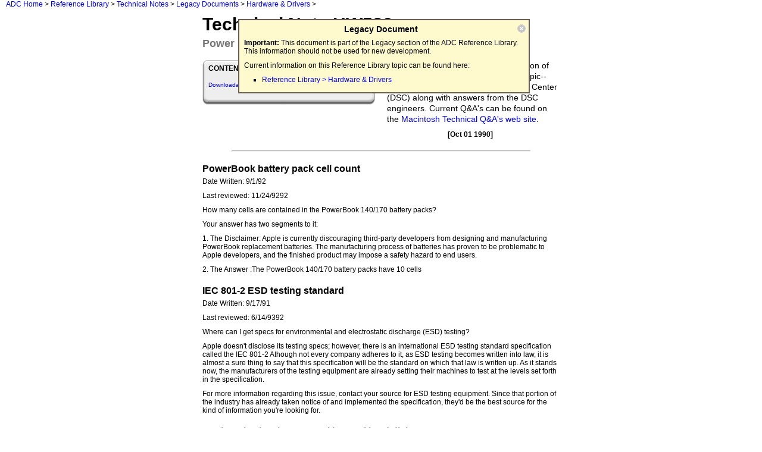

--- FILE ---
content_type: text/html; charset=utf-8
request_url: http://leopard-adc.pepas.com/technotes/hw/hw_530.html
body_size: 6001
content:
<!DOCTYPE HTML PUBLIC "-//W3C//DTD HTML 4.0 Transitional//EN"    "http://www.w3.org/TR/1998/REC-html40-19980424/loose.dtd"><HTML><head><LINK REL="stylesheet" HREF="../../adcstyle.css" TYPE="text/css"><LINK REL="stylesheet" HREF="../../style.css" TYPE="text/css"><title>Technical Note HW530: Power Supply Q&amp;As</title><meta name="categories" content="Hardware"><meta name="week-posted" content="Oct 1, 1990 - Oct 5, 1990"><LINK REL="stylesheet" HREF="../../css/adcstyle.css" TYPE="text/css"><script language="JavaScript" type="text/javascript" src="../../js/adc.js"></script></HEAD><BODY BGCOLOR="#FFFFFF" TEXT="#000000"><a name="//apple_ref/doc/uid/DTS10002509" title="Power Supply Q&As"></a><a name="top"></a><!-- top_of_header_marker_comment --><!-- begin_header_information --><!--#include virtual="/adcnavbar" --><p><a href="http://developer.apple.com/">ADC Home</a> &gt; <a href="../../referencelibrary/index.html">Reference Library</a> &gt; <a href="../../technicalnotes/index.html">Technical Notes</a> &gt; <a href="../../technicalnotes/LegacyTechnologies/index.html">Legacy Documents</a> &gt; <a href="../../technicalnotes/LegacyTechnologies/idxHardwareDrivers-date.html">Hardware & Drivers</a> &gt; </p><div style="width:100%; position:fixed;"><div align="center" id="watermark" style="position: relative; margin-left:auto; margin-right:auto; z-index:20; width:500px;"><div class="legacybox"><h1>Legacy Document<span class=closebutton><a href="javascript:closeWatermark()"><img src="../../images/closebutton.png" width="14" height="14" border="0"  alt="close button"></a></span></h1>

<p><strong>Important: </strong>This document is part of the Legacy section of the ADC Reference Library. This information should not be used for new development.</p>

<div class="reflibtopic">
	<p>Current information on this Reference Library topic can be found here:</p>
	<ul>
				<li><a href="../../referencelibrary/HardwareDrivers/index.html" target="_blank">Reference Library > Hardware & Drivers</a></li>
	</ul>
</div>




</div></div></div><!-- end_header_information --><!-- bottom_of_header_marker_comment --><!-- top_of_titles_marker_comment --><CENTER><table width="600" cellpadding="0" cellspacing="0" border="0">
<tr><td align="left" scope="row">
<h1>
<div id="pagehead">Technical Note HW530</div>
<div id="pageheadsub">Power Supply Q&amp;As</div>
</h1>
</td></tr></table></CENTER><!-- bottom_of_titles_marker_comment --><CENTER><TABLE BORDER=0 CELLSPACING=1 WIDTH=600><TR><td align="left"><!-- begin_header_box --><table width="600" cellpadding="0" cellspacing="0" border="0">    <tr>        <td width=300 valign="top" align=left scope="row">            <table border="0" width="300" cellpadding="0" cellspacing="0">			<tr>                        <td width=300 align=left> <img src="images/tnmenutop.gif" alt="" align="bottom" width=300 height=7></td>                </tr>                <tr bgcolor="#e6e6e6">                    <td background="images/tnmenubody.gif" width=300 align=left>                                         <span id="menutitle">                            CONTENTS                             <br>                            <br>                        </span>                    </td>                </tr>                <tr bgcolor="#e6e6e6">                    <td background="images/tnmenubody.gif" width=300 align=left>					<!-- begin_toc -->                     <P id = "menutext">         <A HREF="#Downloads">Downloadables</A></P>     <!-- end_toc -->     </td>    </tr>    <tr> <td width=300 align=left scope="row">   <img src="images/tnmenubottom.gif" alt="" width=300 height=16> </td>    </tr>  </table>    </td>    <td width=300 valign="top" align=left><!-- begin_intro_text --> <P id = "introtext">This Technical Note contains a collection of archived Q&amp;As relating to a specifictopic--questions sent the Developer Support Center (DSC) along withanswers from the DSC engineers. Current Q&amp;A's can be found on the <a href="../../qa/index.html">Macintosh Technical Q&amp;A's web site</a>.</p><!-- end_intro_text --><!-- begin_date --><h3 align=center>[Oct 01 1990]</h3><!-- end_date -->    </TD>  </TR> </TABLE> <!-- end_table_box --> <BR> <hr width=500 align=center> <BR><!-- begin_content --><h2>PowerBook battery pack cell count</h2><P>Date Written:  9/1/92</p><P>Last reviewed:  11/24/9292</p><P>How many cells are contained in the PowerBook 140/170 battery packs?</p><P>Your answer has two segments to it:</p><P>1.    The Disclaimer: Apple is currently discouraging third-party developers fromdesigning and manufacturing PowerBook replacement batteries. The manufacturingprocess of batteries has proven to be problematic to Apple developers, and thefinished product may impose a safety hazard to end users.</p><p>2.    The Answer :The PowerBook 140/170 battery packs have 10 cells</p><h2>IEC 801-2 ESD testing standard</h2><P>Date Written:  9/17/91</p><P>Last reviewed:  6/14/9392</p><P>Where can I get specs for environmental and electrostatic discharge (ESD)testing?</p><P>Apple doesn't disclose its testing specs; however, there is an internationalESD testing standard specification called the IEC 801-2 Athough not everycompany adheres to it, as ESD testing becomes written into law, it is almost asure thing to say that this specification will be the standard on which thatlaw is written up. As it stands now, the manufacturers of the testing equipmentare already setting their machines to test at the levels set forth in thespecification.</p><P>For more information regarding this issue, contact your source for ESD testingequipment. Since that portion of the industry has already taken notice of andimplemented the specification, they'd be the best source for the kind ofinformation you're looking for.</p><h2>Macintosh Classic, LC, &amp; IIsi internal hard disk power specs</h2><P>Date Written:  5/31/91</p><P>Last reviewed:  8/1/9292</p><P>What is the maximum current available on the +5V and +12V hard disk power lineson the Macintosh IIsi, LC, and Classic?</p><P>Here are Apple's internal hard disk drive power specifications for theMacintosh Classic, Macintosh LC and Macintosh IIsi computers:</p><CENTER><TABLE BORDER=0 CELLPADDING=5 WIDTH=550><TR>	<td bgcolor="#E6E6E6" align=left><pre>                   +5V    +12V   Total Power                  -----  ------  -----------Startup           700mA  1000mA  (see explanation below)Accessing         700mA   300mA  &lt;= 5.5 Watts (see explanation below)Operating (Idle)  500mA   300mA  &lt;= 5.5 Watts (see explanation below)</pre>	</TD></TR></TABLE></CENTER><ul type="circle">	<li> The initial power consumption during startup must be less than 10 Watts RMS as measured during the first 2 seconds. After 2 seconds, the accessing/operating requirements govern.</li>	<li> These specifications include terminator power which must be supplied by the drive.</li>	<li> These are the absolute maximum allowable numbers (not the mean of a distribution of drives). Any drive that operates above any one of these numbers may not work.</li>	<li> There is a discrepancy in maximum total operating power in Watts (5.5W) and standard power calculations (500mA * 5V) + (300mA * 12V) = 6.1W). This means that drives cannot draw the maximum current from both the +5V and +12V supplies.</li>	<li> On the Macintosh Classic, there must be a delay of at least 700 msec before hard disk spin-up to prevent the +12V startup peak from happening at the same time as the Macintosh Classic's floppy drive's startup head recalibration.</li></ul><h2>Auto-restarting a Macintosh II after a power failure</h2><P>Date Written:  8/30/91</p><P>Last reviewed:  8/1/9292</p><P>What does it take to make a Macintosh II auto-restart after a power failure?</p><P>To get the Macintosh II to auto-restart after a power failure, the "reserved"Apple Desktop Bus (ADB) pin #2 (PWRON) must be grounded for a couple of secondswhen the power comes up.</p><P>X-Ref:</p><P>Macintosh Technical Note <A HREF = "hw_01.html">"Space Aliens Ate My Mouse (ADB--The Untold Story)</a>."</p><h2>Low-power hard drive requirements for Macintosh Portable</h2><P>Date Written:  12/14/90</p><P>Last reviewed:  8/1/9292</p><P>We can't get some internal hard drives to work in the Macintosh Portable.</p><P>We think this is a power draw problem. The Macintosh Portable drive needs to bea low-power drive. According to the "Macintosh Portable Developer Notes," powerrequirements are as follows:</p><CENTER><TABLE BORDER=0 CELLPADDING=5 WIDTH=550><TR>	<td bgcolor="#E6E6E6" align=left><pre>Voltage:         12 Vdc and 5 Vdc with +/-5% tolerance                 Voltage ripple to be &lt;=100 mv</pre>	</TD></TR></TABLE></CENTER><p>Current (Amps):  Currents drawn must be less than or equal to the values shownbelow.</p><CENTER><TABLE BORDER=0 CELLPADDING=5 WIDTH=550><TR>	<td bgcolor="#E6E6E6" align=left><pre>DC Current:                     5 Vdc                      12 Vdc                       Peak    Max(rms)  Typ(rms)   Peak   Max(rms)  Typ(rms)Startup (&lt;5 sec)       1.5      1.1       1.0       .8       .56       .53Seeking (&lt;100 ms)      1.5      1.1       1.0       .44      .31       .28Read/write             TBD      TBD        .45      .65      .46       .42Standby (spindle on)   TBD      TBD        .25      .15      .11       .10Autoshutdown        (spindle off)  TBD      TBD        .16      TBD      TBD       .06</pre>	</TD></TR></TABLE></CENTER><p>Note also that the Portable must have the battery installed; the adapter alonecan't spin a drive. Also the drive must be at SCSI ID 0 and the time-out valuehas to be sufficient to allow the drive to come up (you can look at the valuesand set them with GetTimeOut and SetTimeOut which are documented in <i>InsideMacintosh</i> Volume V, page 356). If this doesn't solve the problem, then it'spossible there may be a SCSI termination problem.</p><h2>Macintosh power supply limits</h2><P>Date Written:  11/28/90</p><P>Last reviewed:  8/1/9292</p><P>Table 6-24 on page 263 of the 2nd edition of the Macintosh Family HardwareGuide gives a limit of 18 amps @ 5 volts on the Macintosh power supply. Can weexceed the recommended 6 x 2 = 12 amp limit at +5V on our cards?</p><P>It's not a good idea to exceed this limit, unless you don't need the card towork in machines with internal hard drives or single-slot Macintosh systemssuch as the Macintosh IIsi. The remainder of the 18 amps not used by NuBus areused by the motherboard and the hard drive. If you do go with machines that donot have internal hard drives, then you will be able to use a little morepower, but you will still need to leave some power for the video card. Thisleaves you back at about a 12-amp limit. If you put your own power converter onyour card, you could convert the 12-volt power to 5 volts, but this is notgoing to gain a lot. In general, third parties who use too much power haveended up adding an external power source to their cards. In some cases therehave been cards that required replacing the entire Macintosh power supply.Adding power will also require a bigger fan--that is, these limits aren't justelectrical; they represent maximum thermal values as well. This is particularlyimportant in the Macintosh IIsi.</p><h2>Macintosh Classic and Macintosh LC power information</h2><P>Date Written:  11/1/90</p><P>Last reviewed:  8/1/9292</p><P>We need a cable to use our external card with the Macintosh Classic andMacintosh LC. The only available powered port seems to be the Apple Desktop Bus(ADB). How much power does the ADB on the Classic and LC supply?</p><P>You can approach your problem a couple of ways. We suggest that developers donot steal power from any of the CPU's ports but if you insist on doingotherwise, then consider the following:</p><P>Maximum ADB power available is low--only about 125 ma per device at +5. Youwould have to provide an in-and-out connector since our newest CPUs have onlyone ADB port on them. We suggest that only three devices be used on each ADBport, and your device would count as one of those devices. See Chapter 8, page295, of the Guide To Macintosh Family Hardware, Second Edition.</p><P>Power is available on the floppy drive port (+12, +5) and the maximum currentavailable is higher than ADB. Allowing for a floppy drive plugged into youradapter, you would still have 200 ma @ +5 with a 400K drive connected and 340ma @ +5 with an 800K drive connected. You must also provide a way for a floppyto be plugged into your adapter using a DB19 connector back to back on theClassic and you would have to run a cable out the back from the second floppyport on the inside of the LC. See Chapter 9, page 335, of the Guide ToMacintosh Family Hardware, Second Edition, for more information.</p><P>If you still decide to use the ADB, remember that your device must support thefollowing: ADB pass through and only about 100-125 ma @+5 current draw. Also,remember to add documentation to your product user's manual that your devicecounts as one of the three allowed devices per ADB connector.</p><h2>Macintosh LC power supply ripple and noise max</h2><P>Date Written:  8/13/92</p><P>Last reviewed:  9/15/9292</p><P>What is the Macintosh LC noise/ripple specification?</p><P>The following table specifies the maximum allowable ripple and noise on each ofthe power supply outputs, under all specified load and input voltageconditions, and assuming resistive loads bypassed only by 0.1 uF ceramic and 47uF electrolytic capacitors on each rail. These voltages are to be measureddifferentially at the output power connector with a Tektronix differentialprobe P6046 and 80 MHz oscilloscope, or equivalent.</p><CENTER><TABLE BORDER=0 CELLPADDING=5 WIDTH=550><TR>	<td bgcolor="#E6E6E6" align=left><pre>                             +5 V      +12 V      -5 V    Line frequency ripple   30 mVpp    35 mVpp    30 mVpp    Switching noise         50 mVpp    55 mVpp    50 mVpp</pre>	</TD></TR></TABLE></CENTER><P><A HREF="#top">Back to top</A></P><P><A NAME=Downloads></A></P>          <H2>Downloadables</H2>          <TABLE BORDER=0 CELLPADDING=3 WIDTH="100%">  <TR>   <td width=50 align=left>     <P align=center><img src="images/acrobatsmall.gif" width=22 height=23 align=middle alt="Acrobat gif"></P>   </TD>   <td align="left">     <P>Acrobat version of this Note (48K)</P>   </TD>   <td width=60 align=left>     <P><A HREF="pdf/hw_530.pdf">Download</A></P>   </TD>  </TR></table><BR><P><A HREF="#top">Back to top</A></P></TD></TR></TABLE></CENTER><!-- end_content --><!-- begin_footer_information -->	<table width="680" border="0" cellpadding="0" cellspacing="0">
		<tr>
			<td><div style="width: 100%; height: 1px; background-color: #919699; margin-top: 5px; margin-bottom: 15px"></div></td>
		</tr>
		<tr>
			<td align="center"><br/>
				<table border="0" cellpadding="0" cellspacing="0" class="graybox">
					<tr>
						<th>Did this document help you?</th>
					</tr>
					<tr>
						<td>
						    <div style="margin-bottom: 8px"><a href="http://developer.apple.com/feedback/?v=1&url=/technotes/hw/hw_530.html%3Fid%3DDTS10002509-1.0&media=dvd" target=_new>Yes</a>:  Tell us what works for you.</div>
							<div style="margin-bottom: 8px"><a href="http://developer.apple.com/feedback/?v=2&url=/technotes/hw/hw_530.html%3Fid%3DDTS10002509-1.0&media=dvd" target=_new>It&#8217;s good, but:</a> Report typos, inaccuracies, and so forth.</div>
							<div><a href="http://developer.apple.com/feedback/?v=3&url=/technotes/hw/hw_530.html%3Fid%3DDTS10002509-1.0&media=dvd" target=_new>It wasn&#8217;t helpful</a>: Tell us what would have helped.</div>
						</td>
					</tr>
				</table>
			</td>
		</tr>
	</table>
<!--#include virtual="/includes/footer"--><!-- end_footer_information --></BODY></HTML>

--- FILE ---
content_type: text/css; charset=utf-8
request_url: http://leopard-adc.pepas.com/style.css
body_size: 1114
content:
<style type="text/css">

BODY {
  color: #000;
  background: #FFF;
  margin-left: 10px;
  margin-right: 550px;
  font-family: verdana, helvetica, sans-serif;
}

H1 {
	color: #000000;
	font-family: geneva, helvetica, arial, sans-serif;
	font-size: 26px;
	font-weight: bold;
}

H2 { 
	color: #000000;
	font-family: geneva, helvetica, arial, sans-serif;
	font-size: 16px;
	font-weight: bold;
}


H3 {
	color: #000000;
	font-family: geneva, helvetica, arial, sans-serif;
	font-size: 10px;
	font-weight: bold;
}

H4	{
	color: #000000;
	font-family: geneva, helvetica, arial, sans-serif;
	font-size: 10px;
}

P   {
	color: #000000;
	font-family: geneva, helvetica, arial, sans-serif;
	font-size: 10px;
}	

LI	{
	font-family: geneva, helvetica, arial, sans-serif;
	font-size: 10px;
	}

UL	{
	font-family: geneva, helvetica, arial, sans-serif;
	font-size: 10px;
	}
	
DT	{
	font-family: geneva, helvetica, arial, sans-serif;
	font-size: 12px;
	}
	
DD	{
	font-family: geneva, helvetica, arial, sans-serif;
	font-size: 12px;
	}


A:link { color: #000099; }

A:visited, A:active { color: #660099; }

.hide {
  display: none;
  color: white;
}

SPAN.date { font-size: 0.8em }

SPAN.attribution {
  font-weight: bold
}

BLOCKQUOTE {
	margin-left: 0pt; 
	margin-right: 0pt;
	margin-top: 5pt; 
	margin-bottom: 5pt;
}

ADDRESS { 
  text-align: right;
  font-weight: bold;
  font-style: italic 
}

CODE {
	font-family: "Courier New", monospace;
	font-size: 12px;
	color: #192642
}

PRE {
	font-family: "Courier New", monospace;
	font-size: 12px;
	color: #000000
}


/* The following section creates a set of partially overlapping
      headlines in different colors and font families. Negative
      margin values must be set on block-level elements to have an
      effect - in this document P elements are used and the selectors
      are named '#p*'. Since these headlines contain links, they will
      normally be colored accordingly. To override this, SPAN elements
      have been inserted within the A elements and the colors and
      margin-left: 35px;
      fonts are set on these. The respective selectors are  named '#s*'.
*/

#introtext
	{
	font-family: helvetica, geneva, arial, sans-serif;
	font-size: 14px;
	margin-left: 10px;
	line-height: 18px;
	}

#menutext2
	{
	font-family: helvetica, geneva, arial, sans-serif;
	font-size: 10px;
	margin-left: 30px;
	line-height: 14px;
	}

#menutext3
	{
	font-family: helvetica, geneva, arial, sans-serif;
	font-size: 10px;
	margin-left: 40px;
	line-height: 14px;
	}

#s1 { 
  font-family: geneva, helvetica, arial, sans-serif;
  font-size: 12px;
  margin-left: 18px;
}

#p1 {
  font-family: geneva, helvetica, arial, sans-serif;
  font-size: 12px;
}

#s2 {
  color: #000; 
  font: italic 40px Georgia, serif;
}

#p2 {
	color: #000000;
	font-family: geneva, helvetica, arial, sans-serif;
	font-size: 10px;
  	font-weight: bold;
}

#s3 {
  color: #080;
  font: 40px Verdana, sans-serif;
}

#p3 {
	color: #000000;
	font-family: geneva, helvetica, arial, sans-serif;
	font-size: 10px;
  	margin-top: 10px;
  	text-align: center;
}

#question {
	color: #000000;
	font-family: geneva, helvetica, arial, sans-serif;
	font-size: 10px;
  	font-weight: bold;
}

#s4 {
  color: #37F; 
  font: bold 40px Courier New, monospace;
}

#p4 {
	color: #000000;
	font-family: geneva, helvetica, arial, sans-serif;
	font-size: 10px;
}

#answer {
	color: #000000;
	font-family: geneva, helvetica, arial, sans-serif;
	font-size: 10px;
}

#s5 {
  color: #F73;
  font: bold 100px Verdana, sans-serif;
}

#p5 {
  margin-top: -80px;
  text-align: left;
}



#s6 {
  color: #22A;
  font: bold 25px Verdana, sans-serif;
}

#p6 {
  text-align: center;
  margin-top: -30px;
}


#s7 {
  color: #088;
  font: italic 20px Verdana, sans-serif;
}

#p7 {
  text-align: right;
  margin-top: -10px;
}


#s8 {
  color: #088;
  font: italic 20px Verdana, sans-serif;
}

#p8 {
  margin-top: -10px;
  margin-left: 3%;
}


#s9 {
  color: #000; 
  font: 20px Georgia, serif;
}

#p9 {
  margin-top: -10px;
  margin-left: 30%;
}

#s10 {
  color: #900; 
  font: bold 10pt Georgia, serif;
}

#p10 {
  text-align: right;
  margin-top: -10px;
}


#s11 {
  color: #990;
  font: italic 20px Georgia, serif;
}

#p11 {
  margin-top: 0px;
  margin-left: 20%;
}

</style>


--- FILE ---
content_type: application/javascript; charset=utf-8
request_url: http://leopard-adc.pepas.com/js/adc.js
body_size: 3720
content:
<!--
function placeWatermark() {
    if (document.layers) {
        document.watermark.pageX = (window.innerWidth - document.watermark.document.myImage.width)/2;
        document.watermark.pageY = (window.innerHeight - document.watermark.document.myImage.height)/2;
        document.watermark.visibility = 'visible';
    }
}

function closeWatermark() {

	if(document.all){
		watermark.style.visibility = "hidden";
	} else if(document.layers) {
		document.watermark.visibility = "hidden";
	} else if(document.getElementById && !document.all) {
		document.getElementById("watermark").style.visibility = "hidden";
	}

}

function visByClass(className, state)
{
	if (document.getElementsByTagName) { //check for obj
		 var nodes = document.getElementsByTagName("DIV");
		 for (var i = 0;i < nodes.length;i++) {
			var nodeObj = nodes.item(i);
			var attrMax = nodeObj.attributes.length
			for (var j = 0; j < attrMax; j++) {
				if (nodeObj.attributes.item(j).nodeName == 'class') {
					if (nodeObj.attributes.item(j).nodeValue == className) {
						vista = (state) ? 'block'	: 'none';
						nodeObj.style.display = vista;
					 }
				}
			 }
		}
	}
	var nodes = document.getElementsByTagName("SPAN");
		 
	var max = nodes.length
	for (var i = 0;i < max;i++) {
		var nodeObj = nodes.item(i);
		for (var j = 0; j < nodeObj.attributes.length; j++)  {
			if (nodeObj.attributes.item(j).nodeName == 'class') {
				if (nodeObj.attributes.item(j).nodeValue == className) {
					vista = (state) ? 'block'	: 'none';
					nodeObj.style.display = vista;
			 	}
			}
		}
	}
}

// Modify the display state of the CSS style with the given class name 
var foundStylesheet;
function visByClass2(className, state)
{
    var stylesheets = document.styleSheets;
    if( stylesheets && stylesheets.length > 0 ) {
        // Safari sometimes fails to return any stylesheets here when called
        // before the page finishes loading.  Flag that we did find a style sheet
        // so that we can tell if we should repeat the test after the page loads.
        foundStylesheet = 1;
        var rules = stylesheets[0].cssRules;
        if( rules == null ) {
            // IE6/Win uses rules, not cssRules to get style sheet rules
            rules = stylesheets[0].rules;
        }
        for( var i=0; i<rules.length; i++ ) {
            if( rules[i].selectorText.indexOf( className ) != -1 ) {
                var style = rules[i].style;
                vista = (state) ? 'block' : 'none';
                style.display = vista;
                return;
            }
        }
    } else {
        // Falling back to old code
        visByClass(className, state);
    }
}


// Pop A Window
function MM_openBrWindow(theURL,winName,features) { //v2.0
	window.open(theURL,winName,features);
}


// Redirect user with the item selected with a drop-down menu
function redirect(categoryName, selectedItem)
{	
	//window.location.href = "http://www.apple.com";
	//alert(categoryName);
	var q = selectedItem.indexOf("WONoSelectionString"); 
	//alert(q);
	if ( q == 0 ) {
		//user selected the first item, so take them back to the page listing all docs
		//you have to somehow pass in the name of the category
		//alert("../" + categoryName + "/" + categoryName + "-date.html");
		window.location.href = "../" + categoryName + "/" + categoryName + "-date.html";
	} else {
		window.location.href = selectedItem;
	}
}

function busNav(newPage,defaultIndex) {
    newLoc = newPage.options[newPage.selectedIndex].value
    if (newLoc != "") {
            window.location.href = newLoc;
    }
    if( typeof defaultIndex != "undefined" && defaultIndex >= 0 ) {
        newPage.selectedIndex = defaultIndex;
    }
}

// Check whether the descriptions should be hidden based on a cookie
function testDescriptionFlag() {
    var value = getCookie("RefLib_Descriptions");
    if( value && value == 'off' ) {
        //  The default setting is to show descriptions, so we only need to
        //    act if the cookie is set to 'off'
        hideDescriptions(0);
    }
}

// If we failed to find any stylesheet while the page was loading, repeat the test
function retestDescriptionFlag() {
    if( foundStylesheet ) {
        return;
    }
    testDescriptionFlag();
}

//  Turn on the descriptions.  If the needCookie flag is true, set a cookie
//  to remember this flag.
function showDescriptions( needCookie ) {
    visByClass2('results_description', 1);
    if( needCookie ) {
        // Set expiration date to 20 years in the future
        // (Maximum date is ~2038)
        var expires = new Date();
        expires.setTime( expires.getTime() + 1000*60*60*24*365*20 );
        setCookie('RefLib_Descriptions', 'on', expires, '/');
    }
    var onButton = document.getElementById( 'DescriptionsOn' );
    if( onButton ) {
        onButton.checked = 1;
    }
}

//  Turn off the descriptions.  If the needCookie flag is true, set a cookie
//  to remember this flag.
function hideDescriptions( needCookie ) {
    visByClass2('results_description', 0);
    if( needCookie ) {
        // Set expiration date to 20 years in the future
        // (Maximum date is ~2038)
        var expires = new Date();
        expires.setTime( expires.getTime() + 1000*60*60*24*365*20 );
        setCookie('RefLib_Descriptions', 'off', expires, '/');
    }
    var offButton = document.getElementById( 'DescriptionsOff' );
    if( offButton ) {
        offButton.checked = 1;
    }
}


// onLoad event handler to search for links that point to pages that
// have multiple variations each sorted in a different way.  When
// linking to one of those pages, we need to check if the user has a
// cookie set that identifies a preferred page sorting.  fixNavigationLinks
// searches for those links and converts them to javascript calls to
// loadSortedPage (or sortByColumn for page sorting links).
function fixNavigationLinks() {

    // Set action for all navigation links.
    var allLinks = document.links;
    for (var i = 0; i < allLinks.length; i++) {
        
        // Get the current link and check whether it has a sorting attribute.
        var current_link = allLinks[i];
        var sorting_list = current_link.getAttribute("sortings");
        var sorted_att = current_link.getAttribute("sorted");
        if( sorting_list ) {
            
            // This is the kind of link we're looking for, so convert
            // the href to a javascript call.
            var current_href = current_link.getAttribute("href");
            var newJSLink = "javascript:loadSortedPage(\"" 
                                    + current_href + "\",\"" 
                                    + sorting_list + "\")";
            current_link.href = newJSLink;
            
        } else if ( sorted_att ) {
            
            //  This link changes the sorting preference
            var current_href = current_link.getAttribute("href");
            var newJSLink = "javascript:sortByColumn(\"" 
                                    + sorted_att + "\",\"" 
                                    + current_href + "\")";
            current_link.href = newJSLink;
            
        }
        
    }
}

//  Get the user's sort preference, either from a cookie or by looking at
//  the current page's URL and trying to identify it's sort order.
function getSortPreference( sortList ) {
    // Default behavior is to maintain the current sort column, so see
    // if the current page is sorted the same as one of the destination's columns
    var href = window.location + '';  // Convert location into a string object
    var availableSorts = sortList.split(',');
    for( var i=0; i<availableSorts.length; i++ ) {
        var sortStringIndex = href.indexOf( '-' + availableSorts[i] );
        if( sortStringIndex > 0 ) {
            return availableSorts[i];
        }
    }
    
    // Destination page does not have a column that matches the current page's
    // sort order, so check for a cookie identifying a prefered sort order.
    var preferred_sort = getCookie('sortByPreference');
    if( preferred_sort ) {
        return preferred_sort;
    }
    
    return '';
}

//  Based on a user's sorting preference (either from a Cookie or the current page's
//  sort order), load a new page with that sort order, if available.
function loadSortedPage( href, sorting_list ) {
    
    var preferred_sort = getSortPreference(sorting_list);
    if( preferred_sort && sorting_list ) {
        
        //  Both a sorting cookie and a sorting attribute are available.
        //  Check if the preferred sort is in the list of available sorts
        var sortForPage;
        var availableSorts = sorting_list.split(',');
        for( var j=0; j<availableSorts.length; j++ ) {
            if( availableSorts[j] == preferred_sort ) {
                sortForPage = preferred_sort;
                break;
            }
        }
        
        if( sortForPage ) {
            
            //  A sorting match was found.
            //  Check if the href already has the preferred sorting
            
            var sortStringIndex = href.indexOf( '-' + sortForPage );
            if( sortStringIndex == -1 ) {
                
                //  href string points to a different page than the preferred sort,
                //  so construct its URL and load that page.
                
                //  Find which sorting is specified in the href string
                for( var i=0; i<availableSorts.length; i++ ) {
                    
                    var availableSort = availableSorts[i];
                    sortStringIndex = href.indexOf( '-' + availableSort );
                    if( sortStringIndex != -1 ) {
                        
                        //  Found a match.  Swap it out for the preferred sorting.
                        
                        var tailIndex = sortStringIndex + 1 + availableSort.length;
                        var newHref = href.substring(0, sortStringIndex+1)
                                        + sortForPage
                                        + href.substring( tailIndex, href.length );
                        href = newHref;
                        
                    }
                    
                }
            }
            
        }
        
    }
    
    window.location = href;
}

//  Sort by one of the columns.
function sortByColumn(column, href) {
    var cookieName = 'sortByPreference';
    
    // Set expiration date to 20 years in the future
    // (Maximum date is ~2038)
    var expires = new Date();
    expires.setTime( expires.getTime() + 1000*60*60*24*365*20 );
    setCookie(cookieName, column, expires, '/');
    
    window.location.replace(href);
    return false;
}

//  Go to the page identified by the selected popup entry.  If a sortings attribute
//  exists for the entry, use it to load the page with the preferred sorting.
function gotoSelection(popup,defaultIndex) {
    var selectedOption = popup.options[popup.selectedIndex];
    if( selectedOption ) {
        newLoc = selectedOption.value;
        if (newLoc != "") {
            var sorting_list = selectedOption.getAttribute("sortings");
            if( sorting_list ) {
                loadSortedPage( newLoc, sorting_list );
            } else {
                window.location.href = newLoc;
            }
        }
    }
    //  Reset the popup to its original value
    if( typeof defaultIndex != "undefined" && defaultIndex >= 0 ) {
        popup.selectedIndex = defaultIndex;
    }
}

function category_hover(cell) {
	var links = cell.getElementsByTagName("a");
	links.item(0).style.color = "#FF6600";
	links.item(0).style.textDecoration = "underline";
	cell.style.cursor = "pointer";
}
function category_unhover(cell) {
	var links = cell.getElementsByTagName("a");
	links.item(0).style.color = "#0000FF";
	links.item(0).style.textDecoration = "none";
}
function category_descend(cell) {
	var links = cell.getElementsByTagName("a");
	var url = links.item(0).getAttribute("href");
	location.href = url;
}

// Get a cookie
// Code from: http://www.webreference.com/js/column8/functions.html
function getCookie(name) {
    var dc = document.cookie;
    var prefix = name + "=";
    var begin = dc.indexOf("; " + prefix);
    if (begin == -1) {
        begin = dc.indexOf(prefix);
        if (begin != 0) return null;
    } else {
        begin += 2;
    }
    var end = document.cookie.indexOf(";", begin);
    if (end == -1) {
        end = dc.length;
    }
    return unescape(dc.substring(begin + prefix.length, end));
}

// Set a cookie
// Code from: http://www.webreference.com/js/column8/functions.html
function setCookie(name, value, expires, path, domain, secure) {
    var curCookie = name + "=" + escape(value) +
        ((expires) ? "; expires=" + expires.toGMTString() : "") +
        ((path) ? "; path=" + path : "") +
        ((domain) ? "; domain=" + domain : "") +
        ((secure) ? "; secure" : "");
    document.cookie = curCookie;
}

//-->
